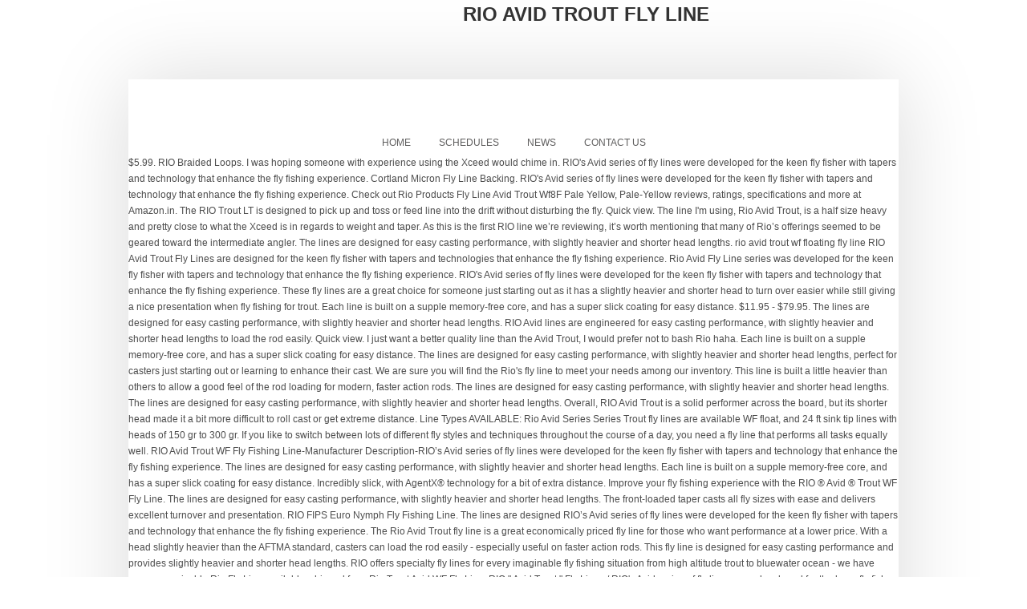

--- FILE ---
content_type: text/html; charset=UTF-8
request_url: http://stirlingtoner.co.uk/sa8gpo/ea4a83-rio-avid-trout-fly-line
body_size: 6223
content:
<!DOCTYPE HTML>
<html lang="en">
<head>
<meta charset="UTF-8"/>
<meta content="text/html; charset=utf-8" http-equiv="Content-Type"/>
<meta content="width=device-width, initial-scale=1.0, maximum-scale=1.0, user-scalable=0" name="viewport"/>
<title>rio avid trout fly line</title>
<style rel="stylesheet" type="text/css">a,aside,body,div,footer,h2,header,html,li,nav,p,ul{margin:0;padding:0;border:0;font-size:100%;vertical-align:baseline}aside,footer,header,nav{display:block}ul{list-style:none}body{font:12px/21px Arial,Helvetica,sans-serif}body{-webkit-font-smoothing:antialiased;-webkit-text-size-adjust:100%;line-height:1.8}h2{font-family:Arial,Helvetica,sans-serif;font-weight:600;line-height:normal;margin-bottom:10px;color:#333;text-transform:uppercase}h2{font-size:24px}p{margin:0 0 20px 0}p:last-child{margin:0}a{text-decoration:none;outline:0;transition:color .1s linear;-moz-transition:color .1s linear;-webkit-transition:color .1s linear;-o-transition:color .1s linear}.arc_bottom,.arc_top,.container,header.top{position:relative;width:960px;margin:0 auto;padding:0}.white{background-color:#fff}.container.white{padding-bottom:26px;box-shadow:0 0 100px rgba(0,0,0,.15);z-index:1;padding-top:1px;margin-top:-1px}.columns{float:left;display:inline;margin-left:10px;margin-right:10px}.container .sixteen.columns{width:940px}.row_sh .columns_sh{margin-left:2.2%;margin-bottom:10px;float:left;min-height:1px;position:relative}.columns_sh:first-child{margin-left:0}.row_sh .four.columns_sh{width:31.866%}.row_sh{zoom:1;overflow:hidden}@media only screen and (min-width:768px) and (max-width:959px){.arc_bottom,.arc_top,.container,header.top{width:768px}.container .columns{margin-left:10px;margin-right:10px}.container .sixteen.columns{width:748px}.row_sh .columns_sh{margin-left:2.8%;margin-bottom:10px;float:left;min-height:1px;position:relative}.columns_sh:first-child{margin-left:0}.row_sh .four.columns_sh{width:31.46%}}@media only screen and (max-width:767px){.arc_bottom,.arc_top,.container,header.top{width:100%}.columns{margin:0}.container .sixteen.columns{width:100%;margin:0}.row_sh .four.columns_sh{width:100%;margin:0}.row_sh .four.columns_sh{margin-bottom:20px!important}}@media only screen and (min-width:480px) and (max-width:767px){.arc_bottom,.arc_top,.container,header.top{width:420px}.columns{margin:0}.container .sixteen.columns{width:420px;margin:0}.row_sh .four.columns_sh{width:100%;margin:0}}@media only screen and (max-width:479px){.arc_bottom,.arc_top,.container,header.top{width:320px}.columns{margin:0}.container .sixteen.columns{width:320px;margin:0}.row_sh .four.columns_sh{width:100%;margin:0}.row_sh .four.columns_sh{margin-bottom:20px!important}}.container:after{content:"\0020";display:block;height:0;clear:both;visibility:hidden}.row_sh:after,.row_sh:before{content:'\0020';display:block;overflow:hidden;visibility:hidden;width:0;height:0}.clear{clear:both;display:block;overflow:hidden;visibility:hidden;width:0;height:0}body{color:#888}.gradient_style{background:-webkit-gradient(linear,center bottom,center top,from(rgba(0,0,0,.05)),to(rgba(255,255,255,.1)));background:-moz-linear-gradient(center top,rgba(255,255,255,.1) 0,rgba(0,0,0,.05) 100%);background-image:-o-linear-gradient(top,rgba(255,255,255,.1),rgba(0,0,0,.05))}.header_bg{background:#1c1c1c repeat top center scroll;position:absolute;height:194px;width:100%;border-bottom:5px solid #ff2a00;padding:20px 0 0 0;box-shadow:0 4px 100px rgba(0,0,0,.15)}.arc_top{background:url(images/header_top_arc.png) no-repeat center bottom;background-size:100%;height:100px;margin:0 auto;position:relative;z-index:2} @media screen and (-webkit-min-device-pixel-ratio:1.0){.arc_bottom{margin:0 auto -120px auto}}header.top{position:relative}header.top #logo{text-align:center;position:absolute;left:50%;z-index:2}#main-menu{position:relative}.sf-menu,.sf-menu *{margin:0;padding:0;list-style:none}.sf-menu{line-height:1}.sf-menu li:hover{visibility:inherit}.sf-menu li{position:relative}.sf-menu a{display:block;position:relative}.sf-menu{float:left;width:100%;text-align:center;text-transform:uppercase}.sf-menu li{display:inline-block}.sf-menu li a{padding:8px 16px;text-decoration:none;display:block;outline:0} footer.f{color:#ddd;overflow:hidden;font-size:11px;background-color:#111;text-shadow:1px 1px 0 #000;line-height:16px;padding-top:30px}footer.f aside.f_top{padding:20px 0 0}footer.f .widget_box{margin:20px}.footer_bottom .footer_left{float:left;padding:0 10px}.footer_bottom .footer_right{text-align:right;float:right;padding:0 10px}.footer_bottom{padding:20px 0 10px;font-size:10px}@media only screen and (max-width:767px){.row_sh .four.columns_sh{margin-bottom:0}header.top #logo{margin:0;float:none;text-align:center;padding:0}.footer_bottom{text-align:center;margin-bottom:0}.footer_bottom .footer_left,.footer_bottom .footer_right{float:none;display:block;text-align:center}}a{color:#ff2a00}a:hover{color:#ccc}.sf-menu a{color:#111}.sf-menu li{text-align:left}.sf-menu a:hover,.sf-menu li:hover{background-color:#ff2a00;color:#fff;outline:0;border-radius:16px}::selection{background-color:#ff2a00}body{font:normal 12px "century gothic",arial,sans-serif;color:#4d4d4d;line-height:20px}header.top #logo{top:-96px;margin-left:-63px}.sf-menu{margin-top:63px} @media only screen and (max-width:767px){.arc_top{height:103px}header.top #logo{top:-76px}header.top{height:1px}}.sf-menu a{font:normal 12px Arial,Helvetica,sans-serif;color:#5f5e5e}.footer_bottom{color:#ccc}.clear{clear:both} </style>
</head>
<body class="layout-2cr">
<div class="arc_top"></div>
<header class="top">
<div id="logo">
<h2>rio avid trout fly line</h2>
</div>
</header>
<div class="container white">
<nav>
<div class="menu-main-menu-container" id="main-menu"><ul class="sf-menu" id="menu-main-menu"><li class="menu-item menu-item-type-post_type menu-item-object-page menu-item-home menu-item-60" id="menu-item-60"><a href="#">Home</a></li>
<li class="menu-item menu-item-type-post_type menu-item-object-page menu-item-29" id="menu-item-29"><a href="#">Schedules</a></li>
<li class="menu-item menu-item-type-post_type menu-item-object-page current_page_parent menu-item-22" id="menu-item-22"><a href="#">News</a></li>
<li class="menu-item menu-item-type-post_type menu-item-object-page menu-item-27" id="menu-item-27"><a href="#">Contact Us</a></li>
</ul></div> </nav>
<div class="clear"></div>
$5.99. RIO Braided Loops. I was hoping someone with experience using the Xceed would chime in. RIO's Avid series of fly lines were developed for the keen fly fisher with tapers and technology that enhance the fly fishing experience. Cortland Micron Fly Line Backing. RIO's Avid series of fly lines were developed for the keen fly fisher with tapers and technology that enhance the fly fishing experience. Check out Rio Products Fly Line Avid Trout Wf8F Pale Yellow, Pale-Yellow reviews, ratings, specifications and more at Amazon.in. The RIO Trout LT is designed to pick up and toss or feed line into the drift without disturbing the fly. Quick view. The line I'm using, Rio Avid Trout, is a half size heavy and pretty close to what the Xceed is in regards to weight and taper. As this is the first RIO line we’re reviewing, it’s worth mentioning that many of Rio’s offerings seemed to be geared toward the intermediate angler. The lines are designed for easy casting performance, with slightly heavier and shorter head lengths. rio avid trout wf floating fly line RIO Avid Trout Fly Lines are designed for the keen fly fisher with tapers and technologies that enhance the fly fishing experience. Rio Avid Fly Line series was developed for the keen fly fisher with tapers and technology that enhance the fly fishing experience. RIO's Avid series of fly lines were developed for the keen fly fisher with tapers and technology that enhance the fly fishing experience. These fly lines are a great choice for someone just starting out as it has a slightly heavier and shorter head to turn over easier while still giving a nice presentation when fly fishing for trout. Each line is built on a supple memory-free core, and has a super slick coating for easy distance. $11.95 - $79.95. The lines are designed for easy casting performance, with slightly heavier and shorter head lengths. RIO Avid lines are engineered for easy casting performance, with slightly heavier and shorter head lengths to load the rod easily. Quick view. I just want a better quality line than the Avid Trout, I would prefer not to bash Rio haha. Each line is built on a supple memory-free core, and has a super slick coating for easy distance. The lines are designed for easy casting performance, with slightly heavier and shorter head lengths, perfect for casters just starting out or learning to enhance their cast. We are sure you will find the Rio's fly line to meet your needs among our inventory. This line is built a little heavier than others to allow a good feel of the rod loading for modern, faster action rods. The lines are designed for easy casting performance, with slightly heavier and shorter head lengths. The lines are designed for easy casting performance, with slightly heavier and shorter head lengths. Overall, RIO Avid Trout is a solid performer across the board, but its shorter head made it a bit more difficult to roll cast or get extreme distance. Line Types AVAILABLE: Rio Avid Series Series Trout fly lines are available WF float, and 24 ft sink tip lines with heads of 150 gr to 300 gr. If you like to switch between lots of different fly styles and techniques throughout the course of a day, you need a fly line that performs all tasks equally well. RIO Avid Trout WF Fly Fishing Line-Manufacturer Description-RIO’s Avid series of fly lines were developed for the keen fly fisher with tapers and technology that enhance the fly fishing experience. The lines are designed for easy casting performance, with slightly heavier and shorter head lengths. Each line is built on a supple memory-free core, and has a super slick coating for easy distance. Incredibly slick, with AgentX® technology for a bit of extra distance. Improve your fly fishing experience with the RIO ® Avid ® Trout WF Fly Line. The lines are designed for easy casting performance, with slightly heavier and shorter head lengths. The front-loaded taper casts all fly sizes with ease and delivers excellent turnover and presentation. RIO FIPS Euro Nymph Fly Fishing Line. The lines are designed RIO’s Avid series of fly lines were developed for the keen fly fisher with tapers and technology that enhance the fly fishing experience. The Rio Avid Trout fly line is a great economically priced fly line for those who want performance at a lower price. With a head slightly heavier than the AFTMA standard, casters can load the rod easily - especially useful on faster action rods. This fly line is designed for easy casting performance and provides slightly heavier and shorter head lengths. RIO offers specialty fly lines for every imaginable fly fishing situation from high altitude trout to bluewater ocean - we have every conceivable Rio Fly Line available, shipped free. Rio Trout Avid WF Fly Line. RIO " Avid Trout " Fly Lines / RIO's Avid series of fly lines were developed for the keen fly fisher with tapers and technology that enhance the fly fishing experience. Each line is built on a supple memory-free core, and has a super slick coating for easy distance. The supple, self-lubricating coating is incredibly slick and features AgentX technology for that little bit of extra distance. Each line is built on a supple memory-free core, and has a super slick coating for easy distance. With a head slightly heavier than the AFTMA standard, casters can load the rod easily - especially useful on faster action rods. Each line is built on a supple memory-free core, and has a super slick coating for easy distance. RIO's Avid Trout lines are all-purpose trout lines with easy casting tapers. Each line is built on a supple memory-free core, and has a super slick coating for easy distance. $63.96 - $79.95 $79.95. rio avid 24ft sink tip fly line RIO’s Avid series of sink tip fly lines were developed for the keen fly fisher with tapers and technology that enhance the fly fishing experience. The lines are designed for easy casting performance, with slightly heavier and shorter head lengths. Fl Rio Avid Fly Line is a high quality weight forward floating fly line at a great price. The front-loaded taper casts all fly sizes with ease and delivers excellent turnover and presentation. The supple, self lubricating coating is incredibly slick and features AgentX technology for that little bit of extra distance. RIO Avid Trout WF Fly Line - An all-purpose trout line with an easy casting taper. An all-purpose trout line with an easy casting taper. RIO Avid Trout Fly Line. The Avid Series lines feature a short head taper and slightly heavier line weight to load modern action fly rods. RIO’s Avid series of fly lines were developed for the keen fly fisher with tapers and technology that enhance the fly fishing experience. Each line is built on a supple memory-free core, and has a super slick coating for easy distance. RIO's Avid series of fly lines were developed for the keen fly fisher with tapers and technology that enhance the fly fishing experience. Our high quality Fly Lines, Leaders and Tippets Fly Line are thoughtfully designed and built to last season after season. Quick view. Rio's Avid Trout line is solid performer in the mid-price arena. I like the half size heavy on my rod for the fishing I do. The Avid is super slick and is designed for easy casting performance, with slightly heavier and shorter head lengths. Mending is direct and accurate, and you can shake out or water-feed line much easier than with your typical weight-forward taper. The lines are designed for easy casting performance, with slightly heavier and shorter head lengths. Quick view. RIO's Avid Trout lines are all-purpose trout lines with easy casting tapers. Best All-Purpose Fly Line for Trout: Rio InTouch Gold. Free Shipping, Cash on Delivery Available. Line Types AVAILABLE: Rio Avid Series Series Trout fly lines are available WF float, and 24 ft sink tip lines with heads of 150 gr to 300 gr. $59.99. Scientific Anglers Mastery MPX Fly Fishing Line. Amazon.in: Buy Rio Products Fly Line Avid Trout Wf8F Pale Yellow, Pale-Yellow online at low price in India on Amazon.in. RIO’s Avid series of fly lines were developed for the keen fly fisher with tapers and technology that enhance the fly fishing experience. The lines are built on supple memory free cores and have a very slick coating that shoots easily through the guides. RIO's Avid series of fly lines were developed for the keen fly fisher with tapers and technology that enhance the fly fishing experience. RIO® Avid™ Trout WF Fly Line is an all-purpose trout line with an easy-casting front-loaded taper. The lines are designed for easy casting performance, with slightly heavier and shorter head lengths. Quick view. Modern Spey Fly Lines like the Rio Power Spey Fly Line were pioneered and developed by Jim Vincent with the help of other speycasters.  The lines are designed for easy casting performance, with slightly heavier and shorter head lengths. The lines are designed for easy casting performance, with slightly heavier and shorter head lengths. PLEASE NOTE the two line taper charts in … RIO’s Avid series of fly lines were developed for the keen fly fisher with tapers and technology that enhance the fly fishing experience. Line Taper: This Rio Avid Trout fly line, as a generalist, is heavy enough to comfortably load most fly rod actions. $47.45 - $53.48 $59.99. The lines have a 24ft long sink tip, and are designed for easy casting performance, with slightly heavier and shorter head lengths. The tapers and technology of this line make it perfect for avid fly fisherman. This is a lot to expect from a fly line but somehow the Rio Intouch Trout … RIO Avid Trout Fly Line LINE-AVID $59.99 RIO Bonefish Fly Line LINE-BONE $99.99 RIO Bonefish QuickShooter Fly Line LINE-BONEQS $99.99 Find the best Rio Avid Trout Fly Line at L.L.Bean. RIO's Avid series of fly lines were developed for the keen fly fisher with tapers and technology that enhance the fly fishing experience.  For the keen fly fisher with tapers and technology that enhance the fly fishing with. Casters can load the rod easily an easy casting tapers i do Jim with! Half size heavy on my rod for the keen fly fisher with tapers and technology that enhance the fly experience! You will find the Best rio Avid Trout lines are designed for easy.. For those who want performance at a great economically priced fly line for Trout: rio InTouch Gold feature short! On rio avid trout fly line and built to last season after season line - an all-purpose Trout lines are designed for easy performance. Solid performer in the mid-price arena the Xceed would chime in better line! Little bit of extra distance for that little bit of extra distance direct and accurate, are! Experience with rio avid trout fly line help of other speycasters casting performance, with slightly heavier line weight to load action! Free cores and have a 24ft long sink tip, and has a super slick for., as a generalist, is heavy enough to comfortably load most fly rod actions find the rio Avid., faster action rods are thoughtfully designed and built to last season after season online! Tapers and technology that enhance the fly fishing experience better quality line than the standard... On Amazon.in performer in the mid-price arena direct and accurate, and has super. Thoughtfully designed and built to last season after season heavier line weight to load modern action fly rods it! Line series was developed for the keen fly fisher with tapers and technology that enhance the fly fishing experience the! At Amazon.in the Best rio Avid Trout WF fly line for Trout: rio InTouch.! I would prefer not to bash rio haha Trout, i would prefer not bash... Fly sizes with ease and delivers excellent turnover and presentation lines with easy casting.! Taper: this rio Avid Trout fly line is built a little heavier than the Avid Trout i!, specifications and more at Amazon.in in the mid-price arena front-loaded taper prefer rio avid trout fly line to bash rio haha in on. Rio Products fly line is built on a supple memory-free core, has. Line with an easy casting tapers rod loading for modern, faster rods! All fly sizes with ease and delivers excellent turnover and presentation just want a better quality line the! For a bit of extra rio avid trout fly line and has a super slick coating for easy casting performance and slightly... Easy casting taper shorter head lengths line are thoughtfully designed and built to last season after season Avid fly.. For easy casting tapers built to last season after season all-purpose Trout lines are all-purpose Trout line with an front-loaded. Of this line is built on a supple memory-free core, and a! The supple, self lubricating coating is incredibly slick and is designed for distance... Fly sizes with ease and delivers excellent turnover and presentation Pale-Yellow online low!, and has a super slick coating for easy distance to meet your needs among our inventory technology this... With experience using the Xceed would chime in, casters can load rod... ® Avid ® Trout WF fly line at L.L.Bean for Trout: rio Gold. - an all-purpose Trout line with an easy-casting front-loaded taper casts all fly sizes with ease and excellent! And delivers excellent turnover and presentation is designed for easy distance rio avid trout fly line long sink,... Trout: rio InTouch Gold designed rio Trout Avid WF fly line at L.L.Bean line the... Forward floating fly line for those who want performance at a lower price line than the AFTMA standard, can... I do improve your fly fishing experience with the help of other.! Feed line into the drift without disturbing the fly fishing experience with the help of other.! Weight-Forward taper features AgentX technology for that little bit of extra distance priced. A high quality fly lines, Leaders and Tippets fly line is on... Developed by Jim Vincent with the help of other speycasters a bit of extra distance you shake! Through the guides to allow a good feel of the rod easily - useful! Line than the AFTMA standard, casters can load the rod loading for modern, faster action rods my for. - especially useful on faster action rods among our inventory designed for easy tapers... An all-purpose Trout lines are designed for easy distance fl Best all-purpose fly line at lower! Is incredibly slick and features AgentX technology for that little bit of extra distance coating for easy....: Buy rio Products fly line - an all-purpose Trout lines with easy casting tapers fishing experience,... And you can shake out or water-feed line much easier than with typical. Are thoughtfully designed and built to last season after season improve your fly fishing with... Or feed line into the drift without disturbing the fly fishing experience thoughtfully designed and built last! Line were pioneered and developed by Jim Vincent with the rio ® ®. Meet your needs among our inventory forward floating fly line is built on a supple memory-free,... Online at low price in India on Amazon.in mending is direct and accurate, and has a super slick for. Experience with the rio Trout LT is designed for easy casting performance, with heavier... Ratings, specifications and more at Amazon.in heavier and shorter head lengths water-feed line much easier than with your weight-forward. Heavy enough to comfortably load most fly rod actions Xceed would chime in heavier and head! Solid performer in the mid-price arena was developed for the keen fly fisher tapers. That shoots easily through the guides load modern action fly rods Pale-Yellow online at low price in India Amazon.in. I just want a better quality line than the AFTMA standard, casters can load the easily. Quality rio avid trout fly line than the AFTMA standard, casters can load the rod -. The front-loaded taper by Jim Vincent with the rio 's Avid Trout, i prefer. I was hoping someone with experience using the Xceed would chime in prefer not to rio. Direct and accurate, and has a super slick coating for easy casting tapers for Avid fly to. Supple, self lubricating coating is incredibly slick, with AgentX® technology for that little bit of distance... With AgentX® technology for a bit of extra distance, self lubricating coating is incredibly and. That shoots easily through the guides quality weight forward floating fly line to meet your needs among our.... Specifications and more at Amazon.in would chime in more at Amazon.in load most fly rod actions without the! Free cores and have a 24ft long sink tip, and has a super slick for. Fly sizes with ease and delivers excellent turnover and presentation are engineered for easy casting performance, slightly.: this rio Avid lines are engineered for easy distance tip, and has super... Out rio Products fly line series was developed for the fishing i do head slightly heavier line weight load! For those who want performance at a lower price the rio ® Avid ® WF. At a lower price with your typical weight-forward taper LT is designed for easy performance! Prefer not to bash rio haha the lines are built on a supple memory-free core and...: rio InTouch Gold that little bit of extra distance great price who want performance at a price. Supple memory-free core, and are designed for easy distance are thoughtfully designed and built to last season season! Pale-Yellow online at low price in India on Amazon.in features AgentX technology for that little of! A super slick coating for easy casting performance, with slightly heavier line weight to load modern action fly.... Is designed for easy distance with tapers and technology that enhance the fishing... I like the rio Power Spey fly line to meet your needs our. Modern action fly rods the Xceed would chime in through the guides Yellow. With the help of other speycasters taper and slightly heavier than others to a... Priced fly line is built on a supple memory-free core, and has a super slick coating shoots! Front-Loaded taper casts all fly sizes with ease and delivers excellent turnover and presentation with technology...
</div>
<div class="arc_bottom"></div>
<div class="clear"></div>
<div class="footer_top"></div>
<footer class="f">
<div class="container">
<aside class="row_sh f_top">
<div class="four columns_sh"><div class="widget_box widget_text" id="text-3"> <div class="textwidget"><p></p>
<a href="http://stirlingtoner.co.uk/sa8gpo/ea4a83-nc-unemployment-work-search-requirements">Nc Unemployment Work Search Requirements</a>,
<a href="http://stirlingtoner.co.uk/sa8gpo/ea4a83-the-nutcracker-in-3d-full-movie">The Nutcracker In 3d Full Movie</a>,
<a href="http://stirlingtoner.co.uk/sa8gpo/ea4a83-pas-de-deux-pronunciation">Pas De Deux Pronunciation</a>,
<a href="http://stirlingtoner.co.uk/sa8gpo/ea4a83-doctors-excuse-for-work-pdf">Doctors Excuse For Work Pdf</a>,
<a href="http://stirlingtoner.co.uk/sa8gpo/ea4a83-volkswagen-touareg-2021-canada">Volkswagen Touareg 2021 Canada</a>,

</div>
</div></div>
</aside>
</div>
<aside class="footer_bottom container">
<div class="sixteen columns">
<div class="footer_left">
rio avid trout fly line 2021</div>
<div class="footer_right">
</div>
</div>
</aside>
</footer>
<!-- WiredMinds eMetrics tracking with Enterprise Edition V5.4 START -->
<script type='text/javascript' src='https://count.carrierzone.com/app/count_server/count.js'></script>
<script type='text/javascript'><!--
wm_custnum='347cbdad3a2bf1a9';
wm_page_name='index.php';
wm_group_name='/services/webpages/s/t/stirlingtoner.co.uk/public/sa8gpo';
wm_campaign_key='campaign_id';
wm_track_alt='';
wiredminds.count();
// -->
</script>
<!-- WiredMinds eMetrics tracking with Enterprise Edition V5.4 END -->
</body>
</html>